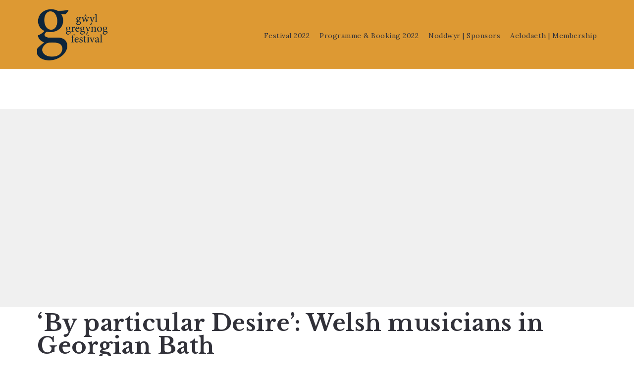

--- FILE ---
content_type: text/html; charset=UTF-8
request_url: https://gwylgregynogfestival.org/by-particular-desire
body_size: 13820
content:
<!DOCTYPE html>
<html lang="en-GB">
  <head>
    <meta http-equiv="Content-Type" content="text/html; charset=UTF-8" />
    <link rel="profile" href="http://gmpg.org/xfn/11">
	<link rel="pingback" href="https://gwylgregynogfestival.org/xmlrpc.php">
    
    <meta name="viewport" content="width=device-width, initial-scale=1, maximum-scale=1">
	    
    <title>&#8216;By particular Desire&#8217;: Welsh musicians in Georgian Bath &#8211; Gŵyl Gregynog Festival</title>
<meta name='robots' content='max-image-preview:large' />
		<script type="text/javascript">
		//<![CDATA[
		var AJAX_M = "https://gwylgregynogfestival.org/wp-content/plugins/bm-pagebuilder/inc_php/ux-pb-theme-ajax.php";
		//]]>
		</script>
	<link rel='dns-prefetch' href='//fonts.googleapis.com' />
<link rel="alternate" type="application/rss+xml" title="Gŵyl Gregynog Festival &raquo; Feed" href="https://gwylgregynogfestival.org/feed" />
<link rel="alternate" type="application/rss+xml" title="Gŵyl Gregynog Festival &raquo; Comments Feed" href="https://gwylgregynogfestival.org/comments/feed" />
<script type="text/javascript">
window._wpemojiSettings = {"baseUrl":"https:\/\/s.w.org\/images\/core\/emoji\/14.0.0\/72x72\/","ext":".png","svgUrl":"https:\/\/s.w.org\/images\/core\/emoji\/14.0.0\/svg\/","svgExt":".svg","source":{"concatemoji":"https:\/\/gwylgregynogfestival.org\/wp-includes\/js\/wp-emoji-release.min.js?ver=6.2.8"}};
/*! This file is auto-generated */
!function(e,a,t){var n,r,o,i=a.createElement("canvas"),p=i.getContext&&i.getContext("2d");function s(e,t){p.clearRect(0,0,i.width,i.height),p.fillText(e,0,0);e=i.toDataURL();return p.clearRect(0,0,i.width,i.height),p.fillText(t,0,0),e===i.toDataURL()}function c(e){var t=a.createElement("script");t.src=e,t.defer=t.type="text/javascript",a.getElementsByTagName("head")[0].appendChild(t)}for(o=Array("flag","emoji"),t.supports={everything:!0,everythingExceptFlag:!0},r=0;r<o.length;r++)t.supports[o[r]]=function(e){if(p&&p.fillText)switch(p.textBaseline="top",p.font="600 32px Arial",e){case"flag":return s("\ud83c\udff3\ufe0f\u200d\u26a7\ufe0f","\ud83c\udff3\ufe0f\u200b\u26a7\ufe0f")?!1:!s("\ud83c\uddfa\ud83c\uddf3","\ud83c\uddfa\u200b\ud83c\uddf3")&&!s("\ud83c\udff4\udb40\udc67\udb40\udc62\udb40\udc65\udb40\udc6e\udb40\udc67\udb40\udc7f","\ud83c\udff4\u200b\udb40\udc67\u200b\udb40\udc62\u200b\udb40\udc65\u200b\udb40\udc6e\u200b\udb40\udc67\u200b\udb40\udc7f");case"emoji":return!s("\ud83e\udef1\ud83c\udffb\u200d\ud83e\udef2\ud83c\udfff","\ud83e\udef1\ud83c\udffb\u200b\ud83e\udef2\ud83c\udfff")}return!1}(o[r]),t.supports.everything=t.supports.everything&&t.supports[o[r]],"flag"!==o[r]&&(t.supports.everythingExceptFlag=t.supports.everythingExceptFlag&&t.supports[o[r]]);t.supports.everythingExceptFlag=t.supports.everythingExceptFlag&&!t.supports.flag,t.DOMReady=!1,t.readyCallback=function(){t.DOMReady=!0},t.supports.everything||(n=function(){t.readyCallback()},a.addEventListener?(a.addEventListener("DOMContentLoaded",n,!1),e.addEventListener("load",n,!1)):(e.attachEvent("onload",n),a.attachEvent("onreadystatechange",function(){"complete"===a.readyState&&t.readyCallback()})),(e=t.source||{}).concatemoji?c(e.concatemoji):e.wpemoji&&e.twemoji&&(c(e.twemoji),c(e.wpemoji)))}(window,document,window._wpemojiSettings);
</script>
<style type="text/css">
img.wp-smiley,
img.emoji {
	display: inline !important;
	border: none !important;
	box-shadow: none !important;
	height: 1em !important;
	width: 1em !important;
	margin: 0 0.07em !important;
	vertical-align: -0.1em !important;
	background: none !important;
	padding: 0 !important;
}
</style>
	<link rel='stylesheet' id='sbi_styles-css' href='https://gwylgregynogfestival.org/wp-content/plugins/instagram-feed/css/sbi-styles.min.css?ver=6.10.0' type='text/css' media='all' />
<link rel='stylesheet' id='wp-block-library-css' href='https://gwylgregynogfestival.org/wp-includes/css/dist/block-library/style.min.css?ver=6.2.8' type='text/css' media='all' />
<link rel='stylesheet' id='classic-theme-styles-css' href='https://gwylgregynogfestival.org/wp-includes/css/classic-themes.min.css?ver=6.2.8' type='text/css' media='all' />
<style id='global-styles-inline-css' type='text/css'>
body{--wp--preset--color--black: #000000;--wp--preset--color--cyan-bluish-gray: #abb8c3;--wp--preset--color--white: #ffffff;--wp--preset--color--pale-pink: #f78da7;--wp--preset--color--vivid-red: #cf2e2e;--wp--preset--color--luminous-vivid-orange: #ff6900;--wp--preset--color--luminous-vivid-amber: #fcb900;--wp--preset--color--light-green-cyan: #7bdcb5;--wp--preset--color--vivid-green-cyan: #00d084;--wp--preset--color--pale-cyan-blue: #8ed1fc;--wp--preset--color--vivid-cyan-blue: #0693e3;--wp--preset--color--vivid-purple: #9b51e0;--wp--preset--gradient--vivid-cyan-blue-to-vivid-purple: linear-gradient(135deg,rgba(6,147,227,1) 0%,rgb(155,81,224) 100%);--wp--preset--gradient--light-green-cyan-to-vivid-green-cyan: linear-gradient(135deg,rgb(122,220,180) 0%,rgb(0,208,130) 100%);--wp--preset--gradient--luminous-vivid-amber-to-luminous-vivid-orange: linear-gradient(135deg,rgba(252,185,0,1) 0%,rgba(255,105,0,1) 100%);--wp--preset--gradient--luminous-vivid-orange-to-vivid-red: linear-gradient(135deg,rgba(255,105,0,1) 0%,rgb(207,46,46) 100%);--wp--preset--gradient--very-light-gray-to-cyan-bluish-gray: linear-gradient(135deg,rgb(238,238,238) 0%,rgb(169,184,195) 100%);--wp--preset--gradient--cool-to-warm-spectrum: linear-gradient(135deg,rgb(74,234,220) 0%,rgb(151,120,209) 20%,rgb(207,42,186) 40%,rgb(238,44,130) 60%,rgb(251,105,98) 80%,rgb(254,248,76) 100%);--wp--preset--gradient--blush-light-purple: linear-gradient(135deg,rgb(255,206,236) 0%,rgb(152,150,240) 100%);--wp--preset--gradient--blush-bordeaux: linear-gradient(135deg,rgb(254,205,165) 0%,rgb(254,45,45) 50%,rgb(107,0,62) 100%);--wp--preset--gradient--luminous-dusk: linear-gradient(135deg,rgb(255,203,112) 0%,rgb(199,81,192) 50%,rgb(65,88,208) 100%);--wp--preset--gradient--pale-ocean: linear-gradient(135deg,rgb(255,245,203) 0%,rgb(182,227,212) 50%,rgb(51,167,181) 100%);--wp--preset--gradient--electric-grass: linear-gradient(135deg,rgb(202,248,128) 0%,rgb(113,206,126) 100%);--wp--preset--gradient--midnight: linear-gradient(135deg,rgb(2,3,129) 0%,rgb(40,116,252) 100%);--wp--preset--duotone--dark-grayscale: url('#wp-duotone-dark-grayscale');--wp--preset--duotone--grayscale: url('#wp-duotone-grayscale');--wp--preset--duotone--purple-yellow: url('#wp-duotone-purple-yellow');--wp--preset--duotone--blue-red: url('#wp-duotone-blue-red');--wp--preset--duotone--midnight: url('#wp-duotone-midnight');--wp--preset--duotone--magenta-yellow: url('#wp-duotone-magenta-yellow');--wp--preset--duotone--purple-green: url('#wp-duotone-purple-green');--wp--preset--duotone--blue-orange: url('#wp-duotone-blue-orange');--wp--preset--font-size--small: 13px;--wp--preset--font-size--medium: 20px;--wp--preset--font-size--large: 36px;--wp--preset--font-size--x-large: 42px;--wp--preset--spacing--20: 0.44rem;--wp--preset--spacing--30: 0.67rem;--wp--preset--spacing--40: 1rem;--wp--preset--spacing--50: 1.5rem;--wp--preset--spacing--60: 2.25rem;--wp--preset--spacing--70: 3.38rem;--wp--preset--spacing--80: 5.06rem;--wp--preset--shadow--natural: 6px 6px 9px rgba(0, 0, 0, 0.2);--wp--preset--shadow--deep: 12px 12px 50px rgba(0, 0, 0, 0.4);--wp--preset--shadow--sharp: 6px 6px 0px rgba(0, 0, 0, 0.2);--wp--preset--shadow--outlined: 6px 6px 0px -3px rgba(255, 255, 255, 1), 6px 6px rgba(0, 0, 0, 1);--wp--preset--shadow--crisp: 6px 6px 0px rgba(0, 0, 0, 1);}:where(.is-layout-flex){gap: 0.5em;}body .is-layout-flow > .alignleft{float: left;margin-inline-start: 0;margin-inline-end: 2em;}body .is-layout-flow > .alignright{float: right;margin-inline-start: 2em;margin-inline-end: 0;}body .is-layout-flow > .aligncenter{margin-left: auto !important;margin-right: auto !important;}body .is-layout-constrained > .alignleft{float: left;margin-inline-start: 0;margin-inline-end: 2em;}body .is-layout-constrained > .alignright{float: right;margin-inline-start: 2em;margin-inline-end: 0;}body .is-layout-constrained > .aligncenter{margin-left: auto !important;margin-right: auto !important;}body .is-layout-constrained > :where(:not(.alignleft):not(.alignright):not(.alignfull)){max-width: var(--wp--style--global--content-size);margin-left: auto !important;margin-right: auto !important;}body .is-layout-constrained > .alignwide{max-width: var(--wp--style--global--wide-size);}body .is-layout-flex{display: flex;}body .is-layout-flex{flex-wrap: wrap;align-items: center;}body .is-layout-flex > *{margin: 0;}:where(.wp-block-columns.is-layout-flex){gap: 2em;}.has-black-color{color: var(--wp--preset--color--black) !important;}.has-cyan-bluish-gray-color{color: var(--wp--preset--color--cyan-bluish-gray) !important;}.has-white-color{color: var(--wp--preset--color--white) !important;}.has-pale-pink-color{color: var(--wp--preset--color--pale-pink) !important;}.has-vivid-red-color{color: var(--wp--preset--color--vivid-red) !important;}.has-luminous-vivid-orange-color{color: var(--wp--preset--color--luminous-vivid-orange) !important;}.has-luminous-vivid-amber-color{color: var(--wp--preset--color--luminous-vivid-amber) !important;}.has-light-green-cyan-color{color: var(--wp--preset--color--light-green-cyan) !important;}.has-vivid-green-cyan-color{color: var(--wp--preset--color--vivid-green-cyan) !important;}.has-pale-cyan-blue-color{color: var(--wp--preset--color--pale-cyan-blue) !important;}.has-vivid-cyan-blue-color{color: var(--wp--preset--color--vivid-cyan-blue) !important;}.has-vivid-purple-color{color: var(--wp--preset--color--vivid-purple) !important;}.has-black-background-color{background-color: var(--wp--preset--color--black) !important;}.has-cyan-bluish-gray-background-color{background-color: var(--wp--preset--color--cyan-bluish-gray) !important;}.has-white-background-color{background-color: var(--wp--preset--color--white) !important;}.has-pale-pink-background-color{background-color: var(--wp--preset--color--pale-pink) !important;}.has-vivid-red-background-color{background-color: var(--wp--preset--color--vivid-red) !important;}.has-luminous-vivid-orange-background-color{background-color: var(--wp--preset--color--luminous-vivid-orange) !important;}.has-luminous-vivid-amber-background-color{background-color: var(--wp--preset--color--luminous-vivid-amber) !important;}.has-light-green-cyan-background-color{background-color: var(--wp--preset--color--light-green-cyan) !important;}.has-vivid-green-cyan-background-color{background-color: var(--wp--preset--color--vivid-green-cyan) !important;}.has-pale-cyan-blue-background-color{background-color: var(--wp--preset--color--pale-cyan-blue) !important;}.has-vivid-cyan-blue-background-color{background-color: var(--wp--preset--color--vivid-cyan-blue) !important;}.has-vivid-purple-background-color{background-color: var(--wp--preset--color--vivid-purple) !important;}.has-black-border-color{border-color: var(--wp--preset--color--black) !important;}.has-cyan-bluish-gray-border-color{border-color: var(--wp--preset--color--cyan-bluish-gray) !important;}.has-white-border-color{border-color: var(--wp--preset--color--white) !important;}.has-pale-pink-border-color{border-color: var(--wp--preset--color--pale-pink) !important;}.has-vivid-red-border-color{border-color: var(--wp--preset--color--vivid-red) !important;}.has-luminous-vivid-orange-border-color{border-color: var(--wp--preset--color--luminous-vivid-orange) !important;}.has-luminous-vivid-amber-border-color{border-color: var(--wp--preset--color--luminous-vivid-amber) !important;}.has-light-green-cyan-border-color{border-color: var(--wp--preset--color--light-green-cyan) !important;}.has-vivid-green-cyan-border-color{border-color: var(--wp--preset--color--vivid-green-cyan) !important;}.has-pale-cyan-blue-border-color{border-color: var(--wp--preset--color--pale-cyan-blue) !important;}.has-vivid-cyan-blue-border-color{border-color: var(--wp--preset--color--vivid-cyan-blue) !important;}.has-vivid-purple-border-color{border-color: var(--wp--preset--color--vivid-purple) !important;}.has-vivid-cyan-blue-to-vivid-purple-gradient-background{background: var(--wp--preset--gradient--vivid-cyan-blue-to-vivid-purple) !important;}.has-light-green-cyan-to-vivid-green-cyan-gradient-background{background: var(--wp--preset--gradient--light-green-cyan-to-vivid-green-cyan) !important;}.has-luminous-vivid-amber-to-luminous-vivid-orange-gradient-background{background: var(--wp--preset--gradient--luminous-vivid-amber-to-luminous-vivid-orange) !important;}.has-luminous-vivid-orange-to-vivid-red-gradient-background{background: var(--wp--preset--gradient--luminous-vivid-orange-to-vivid-red) !important;}.has-very-light-gray-to-cyan-bluish-gray-gradient-background{background: var(--wp--preset--gradient--very-light-gray-to-cyan-bluish-gray) !important;}.has-cool-to-warm-spectrum-gradient-background{background: var(--wp--preset--gradient--cool-to-warm-spectrum) !important;}.has-blush-light-purple-gradient-background{background: var(--wp--preset--gradient--blush-light-purple) !important;}.has-blush-bordeaux-gradient-background{background: var(--wp--preset--gradient--blush-bordeaux) !important;}.has-luminous-dusk-gradient-background{background: var(--wp--preset--gradient--luminous-dusk) !important;}.has-pale-ocean-gradient-background{background: var(--wp--preset--gradient--pale-ocean) !important;}.has-electric-grass-gradient-background{background: var(--wp--preset--gradient--electric-grass) !important;}.has-midnight-gradient-background{background: var(--wp--preset--gradient--midnight) !important;}.has-small-font-size{font-size: var(--wp--preset--font-size--small) !important;}.has-medium-font-size{font-size: var(--wp--preset--font-size--medium) !important;}.has-large-font-size{font-size: var(--wp--preset--font-size--large) !important;}.has-x-large-font-size{font-size: var(--wp--preset--font-size--x-large) !important;}
.wp-block-navigation a:where(:not(.wp-element-button)){color: inherit;}
:where(.wp-block-columns.is-layout-flex){gap: 2em;}
.wp-block-pullquote{font-size: 1.5em;line-height: 1.6;}
</style>
<link rel='stylesheet' id='contact-form-7-css' href='https://gwylgregynogfestival.org/wp-content/plugins/contact-form-7/includes/css/styles.css?ver=5.8.7' type='text/css' media='all' />
<link rel='stylesheet' id='dashicons-css' href='https://gwylgregynogfestival.org/wp-includes/css/dashicons.min.css?ver=6.2.8' type='text/css' media='all' />
<link rel='stylesheet' id='mt-styles-css' href='https://gwylgregynogfestival.org/wp-content/plugins/my-tickets/css/mt-cart.css?ver=2.0.18' type='text/css' media='all' />
<style id='mt-styles-inline-css' type='text/css'>

/* Styles by My Tickets - Joe Dolson https://www.joedolson.com/ */
.my-tickets {--mt-order-background: #f6f7f7; --mt-order-shadow: #dcdcde; --mt-error-color: #b32d2e; --mt-error-border: #b32d2e; --mt-text-color: #2c3338; --mt-success-color: #007017; --mt-success-border: #007017; --mt-message-bg: #f0f6fc; --mt-message-color: #2c3338; --mt-field-background: #f6f7f7; --mt-field-color: #2c3338; --mt-field-border: #50575e; }
</style>
<link rel='stylesheet' id='google-fonts-Lora-css' href='https://fonts.googleapis.com/css?family=Lora%3Aregular%2Citalic%2C700%2C700italic&#038;ver=6.2.8' type='text/css' media='all' />
<link rel='stylesheet' id='ux-interface-shortcode-css-css' href='https://gwylgregynogfestival.org/wp-content/plugins/bm-shortcodes/css/bm-shortcode.css?ver=1.0' type='text/css' media='all' />
<link rel='stylesheet' id='bootstrap-css' href='https://gwylgregynogfestival.org/wp-content/themes/arnold/styles/bootstrap.css?ver=2.0.0' type='text/css' media='screen' />
<link rel='stylesheet' id='font-awesome-css' href='https://gwylgregynogfestival.org/wp-content/themes/arnold/functions/theme/css/font-awesome.min.css?ver=4.6.1' type='text/css' media='screen' />
<link rel='stylesheet' id='owl-carousel-css' href='https://gwylgregynogfestival.org/wp-content/themes/arnold/styles/owl.carousel.css?ver=0.0.1' type='text/css' media='screen' />
<link rel='stylesheet' id='google-fonts-Poppins-css' href='https://fonts.googleapis.com/css?family=Poppins%3A400%2C300%2C500%2C600%2C700&#038;ver=1.0.0' type='text/css' media='screen' />
<link rel='stylesheet' id='google-fonts-Playfair+Display+SC-css' href='https://fonts.googleapis.com/css?family=Playfair+Display+SC%3A700&#038;ver=1.0.0' type='text/css' media='screen' />
<link rel='stylesheet' id='google-fonts-Libre+Baskerville-css' href='https://fonts.googleapis.com/css?family=Libre+Baskerville%3A400%2C700&#038;ver=1.0.0' type='text/css' media='screen' />
<link rel='stylesheet' id='google-fonts-Kreon-css' href='https://fonts.googleapis.com/css?family=Kreon%3A300&#038;ver=1.0.0' type='text/css' media='screen' />
<link rel='stylesheet' id='photoswipe-css' href='https://gwylgregynogfestival.org/wp-content/themes/arnold/styles/photoswipe.css?ver=4.0.5' type='text/css' media='screen' />
<link rel='stylesheet' id='photoswipe-default-skin-css' href='https://gwylgregynogfestival.org/wp-content/themes/arnold/styles/skin/photoswipe/default/default-skin.css?ver=4.0.5' type='text/css' media='screen' />
<link rel='stylesheet' id='arnold-interface-gridstack-css' href='https://gwylgregynogfestival.org/wp-content/themes/arnold/functions/theme/css/gridstack.min.css?ver=0.3.0' type='text/css' media='screen' />
<link rel='stylesheet' id='arnold-interface-style-css' href='https://gwylgregynogfestival.org/wp-content/themes/arnold/style.css?ver=1.0.0' type='text/css' media='screen' />
<style id='arnold-interface-style-inline-css' type='text/css'>

a,#header .search-top-btn-class:hover,.comment-form .logged a:hover,.article-cate-a, 
.count-box,.social-like .wpulike .counter a.image:before,.post-meta-social .count, .height-light-ux,.post-categories a,.widget_archive li,.widget_categories li,.widget_nav_menu li,.widget_pages li,
a:hover,.entry p a,.sidebar_widget a:hover, .archive-tit a:hover,.text_block a,.post_meta > li a:hover, #sidebar a:hover, #comments .comment-author a:hover,#comments .reply a:hover,.fourofour-wrap a,.archive-meta-unit a:hover,.post-meta-unit a:hover, .heighlight,.archive-meta-item a,.author-name,
.carousel-wrap a:hover, .related-post-wrap h3:hover a, .iconbox-a .iconbox-h3:hover,.iconbox-a:hover,.iocnbox:hover .icon_wrap i.fa,.blog-masony-item .item-link:hover:before,.clients_wrap .carousel-btn .carousel-btn-a:hover:before,
.blog_meta a:hover,.breadcrumbs a:hover,.link-wrap a:hover,.archive-wrap h3 a:hover,.more-link:hover,.post-color-default,.latest-posts-tags a:hover,.pagenums .current,.page-numbers.current,.fullwidth-text-white .fullwrap-with-tab-nav-a:hover,.fullwrap-with-tab-nav-a:hover,.fullwrap-with-tab-nav-a.full-nav-actived,.fullwidth-text-white .fullwrap-with-tab-nav-a.full-nav-actived,a.liquid-more-icon.ux-btn:hover,.moudle .iterblock-more.ux-btn:hover,
body.single .gallery-info-property-con a, .grid-meta-a,.archive-meta .article-cate-a
{ 
	color: #1E73BE; 
}

.tagcloud a:hover,.related-post-wrap h3:before,.single-image-mask,input.idi_send:hover, .iconbox-content-hide .icon_text,.process-bar, .portfolio-caroufredsel-hover
{ 
	background-color: #1E73BE;
}
		
.menu-item > a:after, .socialmeida-a .socialmeida-text:after, .portfolio-link-button-a:after, .archive-more-a:after, .gallery-link-a:after,.wpml-translation span:after {
	display:none;
}
.navi-show #navi_wrap > ul > li > a:hover,.navi-show #navi_wrap > ul > li.current-menu-item > a,.navi-show #navi_wrap > ul > li.current-menu-item li.active > a,.menu-item > a:hover, .menu-item > a:focus, .socialmeida-a:hover .socialmeida-text, .socialmeida-a:focus .socialmeida-text,.socialmeida-a:hover .fa, .portfolio-link-button-a:hover,
.portfolio-link-button-a:focus, .archive-more-a:hover, .archive-more-a:focus, .gallery-link-a:focus, .gallery-link-a:hover,#header .wpml-translation li .current-language, .current-language .languages-shortname,#header .wpml-translation li a:hover {
	color: #1E73BE; 
}
			
.tagcloud a,.gallery-list-contiune, .author-unit-inn, .archive-bar,.blog-unit-link-li,.audio-unit,.slider-panel,#main_title_wrap, .promote-wrap,.process-bar-wrap,.post_meta,.pagenumber a,.standard-blog-link-wrap,.blog-item.quote,.portfolio-standatd-tit-wrap:before,.quote-wrap,.entry pre,.text_block pre,.isotope-item.quote .blog-masony-item,.blog-masony-item .item-link-wrap,.pagenumber span,.testimenials,.testimenials .arrow-bg,.accordion-heading,.testimonial-thum-bg,.single-feild,.fullwidth-text-white .iconbox-content-hide .icon_wrap
{ 
	background-color: #FFFFFF; 
}
.progress_bars_with_image_content .bar .bar_noactive.grey,.audio-unit span.audiobutton.pause:hover:before
{
  color: #FFFFFF; 
}
body.archive #wrap,.widget_archive li,.widget_categories li,.widget_nav_menu li,.widget_pages li,.widget_recent_entries li,.widget_recent_comments li,.widget_meta li,.widget_rss li,
.nav-tabs,.border-style2,.border-style3,.nav-tabs > li > a,.tab-content,.nav-tabs > .active > a, .nav-tabs > .active > a:hover, .nav-tabs > .active > a:focus,.tabs-v,.single-feild,.archive-unit
{ 
	border-color: #FFFFFF; 
} 
.tab-content.tab-content-v,blockquote
{
	border-left-color: #FFFFFF; 
} 
.tabs-v .nav-tabs > .active > a,.line_grey
{
	border-top-color: #FFFFFF; 
}
		
body,#wrap-outer,#wrap,#search-overlay,#top-wrap,#main,.separator h4, .carousel-control,#login-form.modal .modal-dialog,.nav-tabs > .active > a, .nav-tabs > .active > a:hover, .nav-tabs > .active > a:focus,.tab-content,.filters.filter-floating li a:before,.standard-list-item:hover .portfolio-standatd-tit-wrap:before,.ux-mobile #main-navi-inn,.grid-item-con-text-show 
{ 
	background-color: #FFFFFF;
}
.testimenials span.arrow,.nav-tabs > .active > a, .nav-tabs > .active > a:hover, .nav-tabs > .active > a:focus { 
	border-bottom-color: #FFFFFF; 
}
	.tabs-v .nav-tabs > .active > a
{ 
	border-right-color: #FFFFFF; 
}
button:hover, input[type="submit"]:hover,.ux-btn:hover,.quote-wrap, .mouse-icon,.social-icon-triggle,.carousel-control, .countdown_amount,.countdown_section,.blog-unit-link-li:hover,.blog-unit-link-li:hover a 
{
	color: #FFFFFF; 
}
		
#header,#menu-panel,.page_from_top.header-scrolled #header,.navi-show-h #navi-header .sub-menu
{ 
	background-color: #dd9933;
}
		
.page-loading
{ 
	background-color: #FFFFFF;
}
		
::selection { background: #1E73BE; }
::-moz-selection { background: #1E73BE; }
::-webkit-selection { background: #1E73BE; }
		
.logo-h1 
{
	color: #313139; 
}
		
.light-logo .logo-h1,.default-light-logo .logo-h1
{
	color: #FFFFFF; 
}
		
#navi-trigger,#header .socialmeida-a, #navi_wrap > ul > li > a,
.light-logo.header-scrolled #navi-trigger, 
.light-logo.header-scrolled #header .socialmeida-a, 
.light-logo.header-scrolled #navi_wrap > ul > li > a,
.bm-tab-slider-trigger-item .bm-tab-slider-trigger-tilte,
.top-slider .carousel-des a,
.top-slider .owl-dot
{
	color: #313139; 
}	
		
.light-logo #navi-trigger, 
.light-logo #header .socialmeida-a, 
.light-logo #navi_wrap > ul > li > a,
.light-logo #navi_wrap > ul > li.menu-level1 > ul > li > a, 
.light-logo.single-portfolio-fullscreen-slider .blog-unit-gallery-wrap .arrow-item, 
.light-logo #ux-slider-down,  
.light-logo.single-portfolio-fullscreen-slider .owl-dots,
.light-logo .bm-tab-slider-trigger-item .bm-tab-slider-trigger-tilte,
.light-logo .top-slider .carousel-des a,
.light-logo .top-slider .owl-dot,
.light-logo .ux-woocomerce-cart-a .ux-bag
{
	color: #FFFFFF; 
}	
		
.title-wrap-tit,.title-wrap-h1,h1,h2,h3,h4,h5,h6,.archive-tit a, .item-title-a,#sidebar .social_active i:hover,.article-cate-a:hover:after,
.portfolio-standatd-tags a[rel="tag"]:hover:after,.nav-tabs > .active > a, .nav-tabs > li > a:hover, .nav-tabs > .active > a:focus, .post-navi-a,.moudle .ux-btn,.mainlist-meta, .mainlist-meta a,carousel-des-wrap-tit-a,
.jqbar.vertical span,.team-item-con-back a,.team-item-con-back i,.team-item-con-h p,.slider-panel-item h2.slider-title a,.bignumber-item.post-color-default,.blog-item .date-block,.iterlock-caption-tit-a,
.clients_wrap .carousel-btn .carousel-btn-a, .image3-1-unit-tit
{ 
	color:#313139; 
}
.post_social:before, .post_social:after,.title-ux.line_under_over,.gallery-wrap-sidebar .entry, .social-share 
{ 
	border-color: #313139; 
} 
.team-item-con,.ux-btn:before,.title-ux.line_both_sides:before,.title-ux.line_both_sides:after,.galleria-info,#float-bar-triggler,.float-bar-inn,.short_line:after, 
.separator_inn.bg- ,.countdown_section 
{
	background-color: #313139;
}
		
			
body,a,.entry p a:hover,.text_block, .article-tag-label a[rel="tag"]:after,.article-meta-unit-cate > a.article-cate-a:after,.article-cate-a:hover,.text_block a:hover,#content_wrap,#comments,.blog-item-excerpt,.archive-unit-excerpt,.archive-meta-item a:hover,.entry code,.text_block code,
h3#reply-title small, #comments .nav-tabs li.active h3#reply-title .logged,#comments .nav-tabs li a:hover h3 .logged,.testimonial-thum-bg i.fa,
.header-info-mobile,.carousel-wrap a.disabled:hover,.stars a:hover,.moudle .iterblock-more.ux-btn,.moudle .liquid-more-icon.ux-btn,.fullwrap-block-inn a,
textarea, input[type="text"], input[type="password"], input[type="datetime"], input[type="datetime-local"], input[type="date"], input[type="month"], input[type="time"], input[type="week"], input[type="number"], input[type="email"], input[type="url"], input[type="search"], input[type="tel"], input[type="color"], .uneditable-input
{
	color: #414145; 
}
.blog-unit-link-li:hover {
	background-color: #414145; 
}
			
		
.article-meta-unit,.article-meta-unit:not(.article-meta-unit-cate) > a,.article-tag-label-tit, .comment-meta,.comment-meta a,.title-wrap-des,.blog_meta_cate,.blog_meta_cate a,.gird-blog-meta,.grid-meta-a:after
{ 
	color:#ADADAD; 
}
.comment-author:after {
	background-color: #ADADAD; 
}
.blog-item-more-a:hover,.audio-unit
{
	border-color: #ADADAD; 
}
		
.gallery-info-property-tit, body.single .gallery-info-property-tit > a:hover 
{ 
	color: #313139;
}
		
.gallery-info-property-con,.grid-list .gallery-info-property-con a,body.single .gallery-info-property-con > a:hover 
{ 
	color: #9E9C9C;
}
		
.gallery-link-a 
{ 
	color: #313139;
}
		
.post-navi-single, .arrow-item 
{ 
	color: #313139;
}
		
.comment-box-tit,.comm-reply-title 
{ 
	color: #313139;
}
		
.comm-u-wrap 
{ 
	color: #313139;
}
		
.comment-meta .comment-author,.comment-meta .comment-author-a 
{ 
	color: #313139;
}
		
.tw-style-a.ux-btn
{ 
	color: #313139;
}
		
.grid-item-tit,.grid-item-tit-a:hover,.grid-item-tit-a,.product-caption-title,.product-caption
{ 
	color: #313139;
}
		
.grid-item-cate-a 
{ 
 	color: #313139;
}
		
.grid-item-con:after,.product-caption 
{ 
	background-color: #F2F2F2;
}
		
.ux-btn, button, input[type="submit"] 
{ 
	color: #313139;
}
		
.ux-btn:hover,button:hover, input[type="submit"]:hover,.moudle .ux-btn.tw-style-a:hover,.moudle .ux-btn:before, .gallery-shopping-product-box button[type="submit"] 
{ 
	color: #FFFFFF;
} 
		
.ux-btn:hover,button:hover, input[type="submit"]:hover,.gallery-shopping-product-box button[type="submit"]
{ 
	background-color: #313139; border-color: #313139;
} 
		
textarea, input[type="text"], input[type="password"], input[type="datetime"], input[type="datetime-local"], input[type="date"], input[type="month"], input[type="time"], input[type="week"], input[type="number"], input[type="email"], input[type="url"], input[type="search"], input[type="tel"], input[type="color"], .uneditable-input 
{ 
	border-color: #ADADAD;
}
		
.moudle input[type="text"]:focus, .moudle textarea:focus, input:focus:invalid:focus, textarea:focus:invalid:focus, select:focus:invalid:focus, textarea:focus, input[type="text"]:focus, input[type="password"]:focus, input[type="datetime"]:focus, input[type="datetime-local"]:focus, input[type="date"]:focus, input[type="month"]:focus, input[type="time"]:focus, input[type="week"]:focus, input[type="number"]:focus, input[type="email"]:focus, input[type="url"]:focus, input[type="search"]:focus, input[type="tel"]:focus, input[type="color"]:focus, .uneditable-input:focus,
.comment-reply-title:hover
{ 
	color: #313139; border-color: #313139;
}
		
.widget-container .widget-title, .widget-container .widget-title a 
{ 
	color: #313139;
}
		
.widget-container,.widget-container a 
{ 
	color: #313139;
}
		
.copyright, .copyright a,.footer-info,.footer-info a,#footer .logo-h1,.footer-info .socialmeida-a 
{ 
	color: #313139; 
}
		
#footer 
{
	background-color: #FFFFFF; 
}
		
.logo-h1 { font-family: Lora; }
		
.logo-h1 { font-size: 32px;}
		
.logo-h1 { font-weight: normal; font-style: normal;}
		
#logo-footer .logo-h1 { font-family: Lora; }
		
#logo-footer .logo-h1 { font-size: 16px;}
		
#logo-footer .logo-h1 { font-weight: normal; font-style: normal;}
		
.navi-trigger-text, #navi-header a,.header-bar-social .socialmeida-a,.heade-meta .languages-shortname { font-family: Lora; }
		
.navi-trigger-text, #navi-header a,.header-bar-social .socialmeida-a,.heade-meta .languages-shortname { font-size: 14px;}
		
.navi-trigger-text, #navi-header a,.header-bar-social .socialmeida-a,.heade-meta .languages-shortname { font-weight: normal; font-style: normal;}
		
#navi a { font-family: Lora; }
		
#navi a { font-size: 38px;}
		
#navi a { font-weight: normal; font-style: normal;}
		
body.single .title-wrap-tit,.title-wrap-h1, .archive-grid-item-tit,.title-wrap-meta-a,.archive-grid-item-meta-item,h1,h2,h3,h4,h5,h6
{ 
	font-family: Lora;
}
		
body.single .title-wrap-tit,.title-wrap-h1, .archive-grid-item-tit,.title-wrap-meta-a,.archive-grid-item-meta-item,h1,h2,h3,h4,h5,h6
{ 
font-weight: normal; font-style: normal;
}
		
body.single .title-wrap-tit,.title-wrap-h1,body.single-product h1.product_title { font-size: 70px;}
		
body { font-size: 20px;}
		
.entry h1,.text_block h1, .ux-portfolio-template-intro h1 
{
	font-size: 72px;
}		
.portfolio-link-button-a { font-size: 24px;}
		
.article-meta, .comment-form .logged,.comment-meta,.archive-des,.archive-meta,.title-wrap-des,.blog_meta_cate { font-size: 16px;}
		
.gallery-info-property-tit,.comment-author,.comment-author-a { font-weight: normal; font-style: normal; }
		
.gallery-info-property-tit { font-size: 14px;}
		
.gallery-info-property-con { font-size: 14px;}
		
.gallery-link-a { font-size: 26px;}
		
.post-meta-social-li .fa { font-size: 20px;}
		
.post-navi-single,.post-navi-unit-tit { font-size: 14px;}
		
.filters-li, .menu-filter-wrap a { font-size: 12px;}
		
.pagenums { font-weight: normal; font-style: normal; }
		
.pagenums { font-size: 16px;}
		
.grid-item-tit,.product-caption-title,.bm-tab-slider-trigger-tilte { font-size: 32px;}
		
.grid-item-cate-a,.woocommerce .product-caption .price,.article-cate-a { font-size: 16px;}
		
.gird-blog-tit, .blog-unit-link-li { font-weight: normal; font-style: normal; }
		
.gird-blog-tit { font-size: 20px;}
		
.gird-blog-meta { font-size: 14px;}
		
button, input[type="submit"],.ux-btn-text { font-weight: normal; font-style: normal; }
		
button, input[type="submit"],.ux-btn-text { font-size: 14px;}
		
.archive-title .title-wrap-tit { font-weight: normal; font-style: normal; }
		
.archive-title .title-wrap-tit { font-size: 42px;}
		
.arvhive-tit,.iterlock-caption h2 { font-weight: normal; font-style: normal; }
		
.arvhive-tit,.iterlock-caption h2 { font-size: 26px;}
		
.widget-title { font-size: 14px;}
		
.widget-container { font-size: 14px;}
		
.footer-info { font-family: Lora; }
		
.footer-info { font-weight: normal; font-style: normal; }
		
.footer-info { font-size: 14px;}
		.theme-color-1{color:#D6C5AF;}
.bg-theme-color-1,.promote-hover-bg-theme-color-1:hover,.list-layout-con.bg-theme-color-1{background-color:#D6C5AF;}
.moudle .ux-btn.bg-theme-color-1 { border-color:#D6C5AF; color:#D6C5AF; }
.moudle .ux-btn.bg-theme-color-1-hover:hover{ border-color:#D6C5AF; color:#D6C5AF; }
.theme-color-2{color:#CFBCA6;}
.bg-theme-color-2,.promote-hover-bg-theme-color-2:hover,.list-layout-con.bg-theme-color-2{background-color:#CFBCA6;}
.moudle .ux-btn.bg-theme-color-2 { border-color:#CFBCA6; color:#CFBCA6; }
.moudle .ux-btn.bg-theme-color-2-hover:hover{ border-color:#CFBCA6; color:#CFBCA6; }
.theme-color-3{color:#5ED672;}
.bg-theme-color-3,.promote-hover-bg-theme-color-3:hover,.list-layout-con.bg-theme-color-3{background-color:#5ED672;}
.moudle .ux-btn.bg-theme-color-3 { border-color:#5ED672; color:#5ED672; }
.moudle .ux-btn.bg-theme-color-3-hover:hover{ border-color:#5ED672; color:#5ED672; }
.theme-color-4{color:#0E4792;}
.bg-theme-color-4,.promote-hover-bg-theme-color-4:hover,.list-layout-con.bg-theme-color-4{background-color:#0E4792;}
.moudle .ux-btn.bg-theme-color-4 { border-color:#0E4792; color:#0E4792; }
.moudle .ux-btn.bg-theme-color-4-hover:hover{ border-color:#0E4792; color:#0E4792; }
.theme-color-5{color:#FAE800;}
.bg-theme-color-5,.promote-hover-bg-theme-color-5:hover,.list-layout-con.bg-theme-color-5{background-color:#FAE800;}
.moudle .ux-btn.bg-theme-color-5 { border-color:#FAE800; color:#FAE800; }
.moudle .ux-btn.bg-theme-color-5-hover:hover{ border-color:#FAE800; color:#FAE800; }
.theme-color-6{color:#9FDEDF;}
.bg-theme-color-6,.promote-hover-bg-theme-color-6:hover,.list-layout-con.bg-theme-color-6{background-color:#9FDEDF;}
.moudle .ux-btn.bg-theme-color-6 { border-color:#9FDEDF; color:#9FDEDF; }
.moudle .ux-btn.bg-theme-color-6-hover:hover{ border-color:#9FDEDF; color:#9FDEDF; }
.theme-color-7{color:#9895A5;}
.bg-theme-color-7,.promote-hover-bg-theme-color-7:hover,.list-layout-con.bg-theme-color-7{background-color:#9895A5;}
.moudle .ux-btn.bg-theme-color-7 { border-color:#9895A5; color:#9895A5; }
.moudle .ux-btn.bg-theme-color-7-hover:hover{ border-color:#9895A5; color:#9895A5; }
.theme-color-8{color:#D63F37;}
.bg-theme-color-8,.promote-hover-bg-theme-color-8:hover,.list-layout-con.bg-theme-color-8{background-color:#D63F37;}
.moudle .ux-btn.bg-theme-color-8 { border-color:#D63F37; color:#D63F37; }
.moudle .ux-btn.bg-theme-color-8-hover:hover{ border-color:#D63F37; color:#D63F37; }
.theme-color-9{color:#51515C;}
.bg-theme-color-9,.promote-hover-bg-theme-color-9:hover,.list-layout-con.bg-theme-color-9{background-color:#51515C;}
.moudle .ux-btn.bg-theme-color-9 { border-color:#51515C; color:#51515C; }
.moudle .ux-btn.bg-theme-color-9-hover:hover{ border-color:#51515C; color:#51515C; }
.theme-color-10{color:#42424D;}
.bg-theme-color-10,.promote-hover-bg-theme-color-10:hover,.list-layout-con.bg-theme-color-10{background-color:#42424D;}
.moudle .ux-btn.bg-theme-color-10 { border-color:#42424D; color:#42424D; }
.moudle .ux-btn.bg-theme-color-10-hover:hover{ border-color:#42424D; color:#42424D; }
.navi-bgcolor-default { background-color:#42424D; }
.touchevents .post-cover .ux-background-img { background-attachment : scroll; }
</style>
<!--[if lte IE 9]>
<link rel='stylesheet' id='arnold-interface-ie-css' href='https://gwylgregynogfestival.org/wp-content/themes/arnold/styles/ie.css?ver=6.2.8' type='text/css' media='all' />
<![endif]-->
<script type='text/javascript' src='https://gwylgregynogfestival.org/wp-includes/js/tinymce/tinymce.min.js?ver=49110-20201110' id='wp-tinymce-root-js'></script>
<script type='text/javascript' src='https://gwylgregynogfestival.org/wp-includes/js/tinymce/plugins/compat3x/plugin.min.js?ver=49110-20201110' id='wp-tinymce-js'></script>
<script type='text/javascript' src='https://gwylgregynogfestival.org/wp-includes/js/jquery/jquery.min.js?ver=3.6.4' id='jquery-core-js'></script>
<script type='text/javascript' src='https://gwylgregynogfestival.org/wp-includes/js/jquery/jquery-migrate.min.js?ver=3.4.0' id='jquery-migrate-js'></script>
<link rel="https://api.w.org/" href="https://gwylgregynogfestival.org/wp-json/" /><link rel="alternate" type="application/json" href="https://gwylgregynogfestival.org/wp-json/wp/v2/pages/3517" /><link rel="EditURI" type="application/rsd+xml" title="RSD" href="https://gwylgregynogfestival.org/xmlrpc.php?rsd" />
<link rel="wlwmanifest" type="application/wlwmanifest+xml" href="https://gwylgregynogfestival.org/wp-includes/wlwmanifest.xml" />
<meta name="generator" content="WordPress 6.2.8" />
<link rel="canonical" href="https://gwylgregynogfestival.org/by-particular-desire" />
<link rel='shortlink' href='https://gwylgregynogfestival.org/?p=3517' />
<link rel="alternate" type="application/json+oembed" href="https://gwylgregynogfestival.org/wp-json/oembed/1.0/embed?url=https%3A%2F%2Fgwylgregynogfestival.org%2Fby-particular-desire" />
<link rel="alternate" type="text/xml+oembed" href="https://gwylgregynogfestival.org/wp-json/oembed/1.0/embed?url=https%3A%2F%2Fgwylgregynogfestival.org%2Fby-particular-desire&#038;format=xml" />
	<script type="text/javascript">
	var ajaxurl = 'https://gwylgregynogfestival.org/wp-admin/admin-ajax.php';
	var JS_PATH = "https://gwylgregynogfestival.org/wp-content/themes/arnold/js";
    </script>
	<link rel="icon" href="https://gwylgregynogfestival.org/wp-content/uploads/2017/02/cropped-Gregynog-Fest-G-NEG-navy-539-2-32x32.png" sizes="32x32" />
<link rel="icon" href="https://gwylgregynogfestival.org/wp-content/uploads/2017/02/cropped-Gregynog-Fest-G-NEG-navy-539-2-192x192.png" sizes="192x192" />
<link rel="apple-touch-icon" href="https://gwylgregynogfestival.org/wp-content/uploads/2017/02/cropped-Gregynog-Fest-G-NEG-navy-539-2-180x180.png" />
<meta name="msapplication-TileImage" content="https://gwylgregynogfestival.org/wp-content/uploads/2017/02/cropped-Gregynog-Fest-G-NEG-navy-539-2-270x270.png" />
<style id="kirki-inline-styles"></style>  </head>
  
  <body class="page-template-default page page-id-3517 pswp-light-skin responsive-ux navi-show navi-show-h show-top-space show-bottom-space dark-logo preload ux-start-hide metaslider-plugin">

  	<div class="wrap-all">
      
      <div id="jquery_jplayer" class="jp-jplayer"></div><div id="wrap-outer">      
      
<header id="header" class="start-from-top">

    <div id="header-main" class="header-main">
    
        <div class="container">

            
            <span id="navi-trigger">
                <span class="navi-trigger-text">
                    <span class="navi-trigger-text-menu navi-trigger-text-inn">MENU</span>
                    <span class="navi-trigger-text-close navi-trigger-text-inn">CLOSE</span>
                </span>
                <span class="navi-trigger-inn"></span>
            </span>
            
            
                        
                <div class="heade-meta">
                
                        
                    <nav id="navi-header">
                        <div id="navi_wrap" class="menu-menu-1-container"><ul class="menu clearfix"><li id="menu-item-3541" class="menu-item menu-item-type-post_type menu-item-object-page menu-item-home menu-item-3541"><a href="https://gwylgregynogfestival.org/">Festival 2022</a></li>
<li id="menu-item-3542" class="menu-item menu-item-type-post_type menu-item-object-page menu-item-3542"><a href="https://gwylgregynogfestival.org/programme-2022">Programme &#038; Booking 2022</a></li>
<li id="menu-item-3557" class="menu-item menu-item-type-post_type menu-item-object-page menu-item-3557"><a href="https://gwylgregynogfestival.org/noddwyr-sponsors">Noddwyr | Sponsors</a></li>
<li id="menu-item-3708" class="menu-item menu-item-type-post_type menu-item-object-page menu-item-3708"><a href="https://gwylgregynogfestival.org/aelodaeth-membership">Aelodaeth | Membership</a></li>
</ul></div><!--End #navi_wrap-->
                    </nav> 
                    
                </div>
            
             
            
            <div class="navi-logo">

                <div class="logo-wrap">
                    <div id="logo"><a class="logo-a" href="https://gwylgregynogfestival.org/" title="Gŵyl Gregynog Festival"><h1 class="logo-h1 logo-not-show-txt">Gŵyl Gregynog Festival</h1><img class="logo-image logo-dark" src="https://gwylgregynogfestival.org/wp-content/uploads/2017/02/Gregynog-Website-LOGO-navy-539-e1488762246895.png" alt="Gŵyl Gregynog Festival" /><span class="logo-light"><img class="logo-image" src="https://gwylgregynogfestival.org/wp-content/uploads/2017/02/Gregynog-Website-LOGO-white.png" alt="Gŵyl Gregynog Festival" /></span></a></div>                </div><!--End logo wrap-->
                 
            </div>

                    
        </div>
        
    </div><!--End header main-->
    
</header><div id="menu-panel">

    <div class="menu-panel-inn">
     
        <nav id="navi">
            <div id="navi-wrap" class="menu-menu-1-container"><ul class="menu clearfix"><li class="menu-item menu-item-type-post_type menu-item-object-page menu-item-home menu-item-3541"><a href="https://gwylgregynogfestival.org/">Festival 2022</a></li>
<li class="menu-item menu-item-type-post_type menu-item-object-page menu-item-3542"><a href="https://gwylgregynogfestival.org/programme-2022">Programme &#038; Booking 2022</a></li>
<li class="menu-item menu-item-type-post_type menu-item-object-page menu-item-3557"><a href="https://gwylgregynogfestival.org/noddwyr-sponsors">Noddwyr | Sponsors</a></li>
<li class="menu-item menu-item-type-post_type menu-item-object-page menu-item-3708"><a href="https://gwylgregynogfestival.org/aelodaeth-membership">Aelodaeth | Membership</a></li>
</ul></div><!--End #navi_wrap-->
        </nav>
        <div id="menu-panel-bottom" class="container-fluid"> 
            <div class="menu-panel-bottom-left col-md-3 col-sm-3 col-xs-5">
                            </div>
            <div class="menu-panel-bottom-right col-md-9 col-sm-9 col-xs-7">
                            </div>
        </div>
    </div>	
</div>		
	  <div id="wrap">
	<div id="content">
        
		        
            <div id="post-3517" class="post-3517 page type-page status-publish has-post-thumbnail hentry">
            
                <div class="content_wrap_outer fullwrap-layout">
<div class="post-cover ux-lazyload-wrap post-cover-400"><div class="ux-lazyload-bgimg ux-background-img" data-bg="https://gwylgregynogfestival.org/wp-content/uploads/2022/04/Rhian-Davies-credit-Iestyn-Hughes.jpg"></div></div>                
                <div id="content_wrap" class="">
                
                    <div class="entry container"><h2>&#8216;By particular Desire&#8217;: Welsh musicians in Georgian Bath</h2>
<h2><strong>Rhian Davies</strong></h2>
<h4><i></i><strong>Saturday, 25 June 2022, 2.30pm</strong><br />
<strong>Senior Common Room, Gregynog</strong></h4>
<p>Rhian Davies reconstructs the eighteenth-century world when Welsh exports to Bath included performers, composers and impresarios as well as flannel, cobs and mutton.</p>
<p>Recent research has revealed that the ‘Celebrated Blind Harper’ John Parry gave a recital in the city, and other notable visitors included the ‘Little Cambrian Prodigy’ Elizabeth Randles and the ‘Infant Cambrian Harpist’ Master Hughes.</p>
<p>Artistic Director of the Gregynog Festival since 2006, Dr Rhian Davies is a historian of Welsh music and an Honorary Fellow of Bangor University.</p>
<p><strong>Free to concert ticketholders.</strong></p>
<hr />
<h2>‘By particular Desire’: Welsh musicians in Georgian Bath</h2>
<h2>Rhian Davies</h2>
<h4><strong>Dydd Sadwrn, 25 Mehefin 2022, 2.30pm<br />
</strong><strong>Ystafell Gyffredin Hŷn, Gregynog</strong></h4>
<p>Cyfarwyddwr Artistig Gŵyl Gregynog yn ail-greu byd y ddeunawfed ganrif pan oedd yr allbwn o Gymru i Gaerfaddon yn cynnwys perfformwyr, cyfansoddwyr ac impresarios yn ogystal â gwlanen, cobiau a chig dafad.</p>
<p>Mae ymchwil ddiweddar wedi datgelu bod ‘Y Telynor Dall’ enwog, sef John Parry, wedi rhoi datganiad yn y ddinas, ac roedd ymwelwyr nodedig eraill yno, gan gynnwys y ‘Little Cambrian Prodigy’ Elizabeth Randles, a’r ‘Infant Cambrian Harpist’ Master Hughes.</p>
<p>Yn Gyfarwyddwr Artistig Gŵyl Gregynog ers 2006, mae Dr Rhian Davies yn hanesydd cerddoriaeth Gymraeg ac yn Gymrawd er Anrhydedd Prifysgol Bangor.</p>
<p><strong>Am ddim i ddeiliaid tocynnau cyngerdd.</strong></p>
</div><!--End entry--><div class="container"></div>
                    
                </div><!--End content_wrap-->
    
                </div><!--End .container sidebar-layout-->
</div><!--End content_wrap_outer-->   
            
            </div><!--end #postID-->    
        
              
    
    </div><!--End content-->
	
      <footer id="footer" class="foot-one-col">

    <div class="footer-info">
    <div class="container">
        <div class="footer-menu"><ul><li id="menu-item-1647" class="menu-item menu-item-type-post_type menu-item-object-page menu-item-1647"><a href="https://gwylgregynogfestival.org/news">Newyddion | News</a></li>
<li id="menu-item-1922" class="menu-item menu-item-type-post_type menu-item-object-page menu-item-1922"><a href="https://gwylgregynogfestival.org/noddwyr-sponsors">Noddwyr | Sponsors</a></li>
<li id="menu-item-3097" class="menu-item menu-item-type-post_type menu-item-object-page menu-item-3097"><a href="https://gwylgregynogfestival.org/history">Hanes | History</a></li>
<li id="menu-item-3218" class="menu-item menu-item-type-post_type menu-item-object-page menu-item-3218"><a href="https://gwylgregynogfestival.org/sut-i-gyrraedd-how-to-find-us">Lleoliadau | Venues</a></li>
<li id="menu-item-2540" class="menu-item menu-item-type-post_type menu-item-object-page menu-item-2540"><a href="https://gwylgregynogfestival.org/privacy">Privacy</a></li>
</ul></div>    </div>
</div>    <div class="container-fluid back-top-wrap centered-ux"><div id="back-top"></div></div>
</footer>

      </div><!--End wrap -->	  
	  	</div><!--End wrap-outer-->
</div><!--End wrap-all-->    <div class="video-overlay modal">
        <span class="video-close"></span>
    </div><!--end video-overlay-->

	  <!-- Instagram Feed JS -->
<script type="text/javascript">
var sbiajaxurl = "https://gwylgregynogfestival.org/wp-admin/admin-ajax.php";
</script>
<script type='text/javascript' src='https://gwylgregynogfestival.org/wp-content/plugins/contact-form-7/includes/swv/js/index.js?ver=5.8.7' id='swv-js'></script>
<script type='text/javascript' id='contact-form-7-js-extra'>
/* <![CDATA[ */
var wpcf7 = {"api":{"root":"https:\/\/gwylgregynogfestival.org\/wp-json\/","namespace":"contact-form-7\/v1"}};
/* ]]> */
</script>
<script type='text/javascript' src='https://gwylgregynogfestival.org/wp-content/plugins/contact-form-7/includes/js/index.js?ver=5.8.7' id='contact-form-7-js'></script>
<script type='text/javascript' src='https://gwylgregynogfestival.org/wp-includes/js/dist/vendor/wp-polyfill-inert.min.js?ver=3.1.2' id='wp-polyfill-inert-js'></script>
<script type='text/javascript' src='https://gwylgregynogfestival.org/wp-includes/js/dist/vendor/regenerator-runtime.min.js?ver=0.13.11' id='regenerator-runtime-js'></script>
<script type='text/javascript' src='https://gwylgregynogfestival.org/wp-includes/js/dist/vendor/wp-polyfill.min.js?ver=3.15.0' id='wp-polyfill-js'></script>
<script type='text/javascript' src='https://gwylgregynogfestival.org/wp-includes/js/dist/dom-ready.min.js?ver=392bdd43726760d1f3ca' id='wp-dom-ready-js'></script>
<script type='text/javascript' src='https://gwylgregynogfestival.org/wp-includes/js/dist/hooks.min.js?ver=4169d3cf8e8d95a3d6d5' id='wp-hooks-js'></script>
<script type='text/javascript' src='https://gwylgregynogfestival.org/wp-includes/js/dist/i18n.min.js?ver=9e794f35a71bb98672ae' id='wp-i18n-js'></script>
<script type='text/javascript' id='wp-i18n-js-after'>
wp.i18n.setLocaleData( { 'text direction\u0004ltr': [ 'ltr' ] } );
</script>
<script type='text/javascript' id='wp-a11y-js-translations'>
( function( domain, translations ) {
	var localeData = translations.locale_data[ domain ] || translations.locale_data.messages;
	localeData[""].domain = domain;
	wp.i18n.setLocaleData( localeData, domain );
} )( "default", {"translation-revision-date":"2025-10-08 12:55:41+0000","generator":"GlotPress\/4.0.1","domain":"messages","locale_data":{"messages":{"":{"domain":"messages","plural-forms":"nplurals=2; plural=n != 1;","lang":"en_GB"},"Notifications":["Notifications"]}},"comment":{"reference":"wp-includes\/js\/dist\/a11y.js"}} );
</script>
<script type='text/javascript' src='https://gwylgregynogfestival.org/wp-includes/js/dist/a11y.min.js?ver=ecce20f002eda4c19664' id='wp-a11y-js'></script>
<script type='text/javascript' id='mt.public-js-extra'>
/* <![CDATA[ */
var mt_ajax = {"action":"mt_ajax_handler","url":"https:\/\/gwylgregynogfestival.org\/wp-admin\/admin-ajax.php","security":"d49eca3815","currency":"\u00a3","cart_url":"https:\/\/gwylgregynogfestival.org\/purchase","redirect":"0","requiredFieldsText":"Please complete all required fields!","cartExpired":"Your shopping cart has expired.","cartExpiringSoon":"Your cart will expire in 2 minutes. Press Ctrl plus Space to extend 5 minutes.","cartExpiringVerySoon":"Your cart will expire in 1 minute. Press Ctrl plus Space to extend 5 minutes."};
var mt_ajax_cart = {"action":"mt_ajax_cart","url":"https:\/\/gwylgregynogfestival.org\/wp-admin\/admin-ajax.php","security":"d45e8433cc","max_limit":"You've reached the maximum number of tickets available for this purchase.","processing":"Cart update processing","thousands":",","handling":{"paypal":1}};
/* ]]> */
</script>
<script type='text/javascript' src='https://gwylgregynogfestival.org/wp-content/plugins/my-tickets/js/jquery.public.min.js?ver=2.0.18' id='mt.public-js'></script>
<script type='text/javascript' src='https://gwylgregynogfestival.org/wp-content/plugins/bm-shortcodes/js/jquery.collageplus.min.js?ver=0.3.3' id='jquery-collageplus-js'></script>
<script type='text/javascript' src='https://gwylgregynogfestival.org/wp-content/plugins/bm-shortcodes/js/bm-shortcode.js?ver=1.0.0' id='ux-shortcode-js-js'></script>
<script type='text/javascript' src='https://gwylgregynogfestival.org/wp-content/themes/arnold/js/jquery.jplayer.min.js?ver=2.2.0' id='jquery-jplayer-min-js'></script>
<script type='text/javascript' src='https://gwylgregynogfestival.org/wp-content/themes/arnold/js/main.js?ver=1.0.0' id='arnold-interface-main-js'></script>
<script type='text/javascript' src='https://gwylgregynogfestival.org/wp-content/themes/arnold/js/custom.theme.js?ver=1.0.0' id='arnold-interface-theme-js'></script>
		<div class="pswp" tabindex="-1" role="dialog" aria-hidden="true">

            <div class="pswp__bg"></div>
        
            <div class="pswp__scroll-wrap">
        
                <div class="pswp__container">
                    <div class="pswp__item"></div>
                    <div class="pswp__item"></div>
                    <div class="pswp__item"></div>
                </div>
        
                <div class="pswp__ui pswp__ui--hidden">
        
                    <div class="pswp__top-bar">
        
                        <div class="pswp__counter"></div>
        
                        <button class="pswp__button pswp__button--close" title="Close (Esc)"></button>
        
                        <button class="pswp__button pswp__button--share" title="Share"></button>
        
                        <button class="pswp__button pswp__button--fs" title="Toggle fullscreen"></button>
        
                        <button class="pswp__button pswp__button--zoom" title="Zoom in/out"></button>
        
                        <div class="pswp__preloader">
                            <div class="pswp__preloader__icn">
                              <div class="pswp__preloader__cut">
                                <div class="pswp__preloader__donut"></div>
                              </div>
                            </div>
                        </div>
                    </div>
        
                    <div class="pswp__share-modal pswp__share-modal--hidden pswp__single-tap">
                        <div class="pswp__share-tooltip"></div> 
                    </div>
        
                    <button class="pswp__button pswp__button--arrow--left" title="Previous (arrow left)">
                    </button>
        
                    <button class="pswp__button pswp__button--arrow--right" title="Next (arrow right)">
                    </button>
        
                    <div class="pswp__caption">
                        <div class="pswp__caption__center"></div>
                    </div>
        
                </div>
        
            </div>
        
        </div>
        
  </body>
</html>